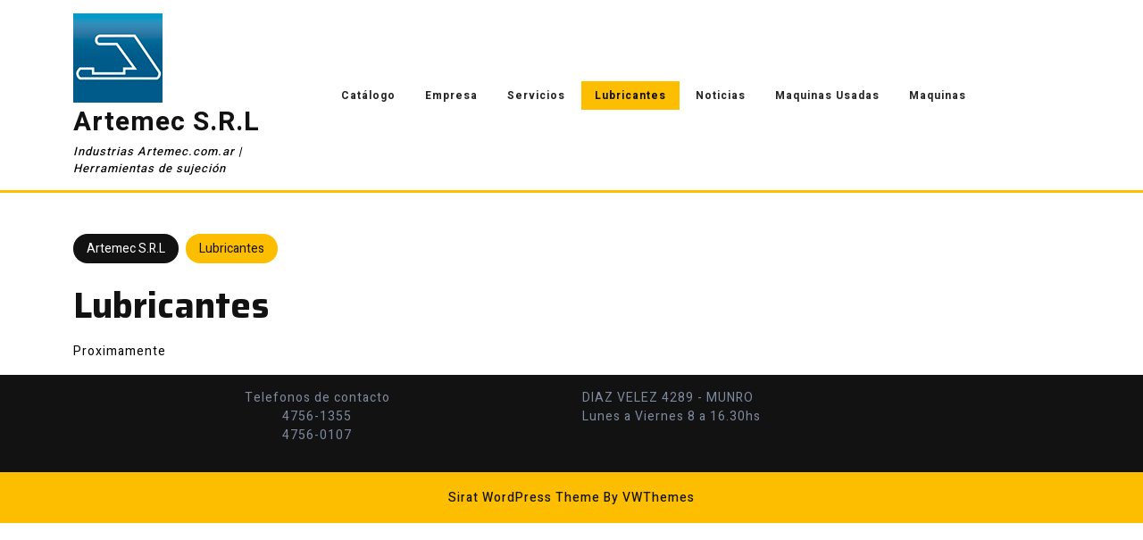

--- FILE ---
content_type: text/html; charset=UTF-8
request_url: https://artemec.com.ar/catalogo/lubricantes/
body_size: 8201
content:
<!DOCTYPE html>

<html lang="es">

	<head>
	  	<meta charset="UTF-8">
	  	<meta name="viewport" content="width=device-width">
	  	<title>Lubricantes &#8211; Artemec S.R.L</title>
<meta name='robots' content='max-image-preview:large' />
<link rel='dns-prefetch' href='//fonts.googleapis.com' />
<link rel="alternate" type="application/rss+xml" title="Artemec S.R.L &raquo; Feed" href="https://artemec.com.ar/feed/" />
<link rel="alternate" type="application/rss+xml" title="Artemec S.R.L &raquo; Feed de los comentarios" href="https://artemec.com.ar/comments/feed/" />
<script type="text/javascript">
window._wpemojiSettings = {"baseUrl":"https:\/\/s.w.org\/images\/core\/emoji\/14.0.0\/72x72\/","ext":".png","svgUrl":"https:\/\/s.w.org\/images\/core\/emoji\/14.0.0\/svg\/","svgExt":".svg","source":{"concatemoji":"https:\/\/artemec.com.ar\/wp-includes\/js\/wp-emoji-release.min.js?ver=6.1.9"}};
/*! This file is auto-generated */
!function(e,a,t){var n,r,o,i=a.createElement("canvas"),p=i.getContext&&i.getContext("2d");function s(e,t){var a=String.fromCharCode,e=(p.clearRect(0,0,i.width,i.height),p.fillText(a.apply(this,e),0,0),i.toDataURL());return p.clearRect(0,0,i.width,i.height),p.fillText(a.apply(this,t),0,0),e===i.toDataURL()}function c(e){var t=a.createElement("script");t.src=e,t.defer=t.type="text/javascript",a.getElementsByTagName("head")[0].appendChild(t)}for(o=Array("flag","emoji"),t.supports={everything:!0,everythingExceptFlag:!0},r=0;r<o.length;r++)t.supports[o[r]]=function(e){if(p&&p.fillText)switch(p.textBaseline="top",p.font="600 32px Arial",e){case"flag":return s([127987,65039,8205,9895,65039],[127987,65039,8203,9895,65039])?!1:!s([55356,56826,55356,56819],[55356,56826,8203,55356,56819])&&!s([55356,57332,56128,56423,56128,56418,56128,56421,56128,56430,56128,56423,56128,56447],[55356,57332,8203,56128,56423,8203,56128,56418,8203,56128,56421,8203,56128,56430,8203,56128,56423,8203,56128,56447]);case"emoji":return!s([129777,127995,8205,129778,127999],[129777,127995,8203,129778,127999])}return!1}(o[r]),t.supports.everything=t.supports.everything&&t.supports[o[r]],"flag"!==o[r]&&(t.supports.everythingExceptFlag=t.supports.everythingExceptFlag&&t.supports[o[r]]);t.supports.everythingExceptFlag=t.supports.everythingExceptFlag&&!t.supports.flag,t.DOMReady=!1,t.readyCallback=function(){t.DOMReady=!0},t.supports.everything||(n=function(){t.readyCallback()},a.addEventListener?(a.addEventListener("DOMContentLoaded",n,!1),e.addEventListener("load",n,!1)):(e.attachEvent("onload",n),a.attachEvent("onreadystatechange",function(){"complete"===a.readyState&&t.readyCallback()})),(e=t.source||{}).concatemoji?c(e.concatemoji):e.wpemoji&&e.twemoji&&(c(e.twemoji),c(e.wpemoji)))}(window,document,window._wpemojiSettings);
</script>
<style type="text/css">
img.wp-smiley,
img.emoji {
	display: inline !important;
	border: none !important;
	box-shadow: none !important;
	height: 1em !important;
	width: 1em !important;
	margin: 0 0.07em !important;
	vertical-align: -0.1em !important;
	background: none !important;
	padding: 0 !important;
}
</style>
	<link rel='stylesheet' id='wp-block-library-css' href='https://artemec.com.ar/wp-includes/css/dist/block-library/style.min.css?ver=6.1.9' type='text/css' media='all' />
<style id='wp-block-library-theme-inline-css' type='text/css'>
.wp-block-audio figcaption{color:#555;font-size:13px;text-align:center}.is-dark-theme .wp-block-audio figcaption{color:hsla(0,0%,100%,.65)}.wp-block-audio{margin:0 0 1em}.wp-block-code{border:1px solid #ccc;border-radius:4px;font-family:Menlo,Consolas,monaco,monospace;padding:.8em 1em}.wp-block-embed figcaption{color:#555;font-size:13px;text-align:center}.is-dark-theme .wp-block-embed figcaption{color:hsla(0,0%,100%,.65)}.wp-block-embed{margin:0 0 1em}.blocks-gallery-caption{color:#555;font-size:13px;text-align:center}.is-dark-theme .blocks-gallery-caption{color:hsla(0,0%,100%,.65)}.wp-block-image figcaption{color:#555;font-size:13px;text-align:center}.is-dark-theme .wp-block-image figcaption{color:hsla(0,0%,100%,.65)}.wp-block-image{margin:0 0 1em}.wp-block-pullquote{border-top:4px solid;border-bottom:4px solid;margin-bottom:1.75em;color:currentColor}.wp-block-pullquote__citation,.wp-block-pullquote cite,.wp-block-pullquote footer{color:currentColor;text-transform:uppercase;font-size:.8125em;font-style:normal}.wp-block-quote{border-left:.25em solid;margin:0 0 1.75em;padding-left:1em}.wp-block-quote cite,.wp-block-quote footer{color:currentColor;font-size:.8125em;position:relative;font-style:normal}.wp-block-quote.has-text-align-right{border-left:none;border-right:.25em solid;padding-left:0;padding-right:1em}.wp-block-quote.has-text-align-center{border:none;padding-left:0}.wp-block-quote.is-large,.wp-block-quote.is-style-large,.wp-block-quote.is-style-plain{border:none}.wp-block-search .wp-block-search__label{font-weight:700}.wp-block-search__button{border:1px solid #ccc;padding:.375em .625em}:where(.wp-block-group.has-background){padding:1.25em 2.375em}.wp-block-separator.has-css-opacity{opacity:.4}.wp-block-separator{border:none;border-bottom:2px solid;margin-left:auto;margin-right:auto}.wp-block-separator.has-alpha-channel-opacity{opacity:1}.wp-block-separator:not(.is-style-wide):not(.is-style-dots){width:100px}.wp-block-separator.has-background:not(.is-style-dots){border-bottom:none;height:1px}.wp-block-separator.has-background:not(.is-style-wide):not(.is-style-dots){height:2px}.wp-block-table{margin:"0 0 1em 0"}.wp-block-table thead{border-bottom:3px solid}.wp-block-table tfoot{border-top:3px solid}.wp-block-table td,.wp-block-table th{word-break:normal}.wp-block-table figcaption{color:#555;font-size:13px;text-align:center}.is-dark-theme .wp-block-table figcaption{color:hsla(0,0%,100%,.65)}.wp-block-video figcaption{color:#555;font-size:13px;text-align:center}.is-dark-theme .wp-block-video figcaption{color:hsla(0,0%,100%,.65)}.wp-block-video{margin:0 0 1em}.wp-block-template-part.has-background{padding:1.25em 2.375em;margin-top:0;margin-bottom:0}
</style>
<link rel='stylesheet' id='classic-theme-styles-css' href='https://artemec.com.ar/wp-includes/css/classic-themes.min.css?ver=1' type='text/css' media='all' />
<style id='global-styles-inline-css' type='text/css'>
body{--wp--preset--color--black: #000000;--wp--preset--color--cyan-bluish-gray: #abb8c3;--wp--preset--color--white: #ffffff;--wp--preset--color--pale-pink: #f78da7;--wp--preset--color--vivid-red: #cf2e2e;--wp--preset--color--luminous-vivid-orange: #ff6900;--wp--preset--color--luminous-vivid-amber: #fcb900;--wp--preset--color--light-green-cyan: #7bdcb5;--wp--preset--color--vivid-green-cyan: #00d084;--wp--preset--color--pale-cyan-blue: #8ed1fc;--wp--preset--color--vivid-cyan-blue: #0693e3;--wp--preset--color--vivid-purple: #9b51e0;--wp--preset--gradient--vivid-cyan-blue-to-vivid-purple: linear-gradient(135deg,rgba(6,147,227,1) 0%,rgb(155,81,224) 100%);--wp--preset--gradient--light-green-cyan-to-vivid-green-cyan: linear-gradient(135deg,rgb(122,220,180) 0%,rgb(0,208,130) 100%);--wp--preset--gradient--luminous-vivid-amber-to-luminous-vivid-orange: linear-gradient(135deg,rgba(252,185,0,1) 0%,rgba(255,105,0,1) 100%);--wp--preset--gradient--luminous-vivid-orange-to-vivid-red: linear-gradient(135deg,rgba(255,105,0,1) 0%,rgb(207,46,46) 100%);--wp--preset--gradient--very-light-gray-to-cyan-bluish-gray: linear-gradient(135deg,rgb(238,238,238) 0%,rgb(169,184,195) 100%);--wp--preset--gradient--cool-to-warm-spectrum: linear-gradient(135deg,rgb(74,234,220) 0%,rgb(151,120,209) 20%,rgb(207,42,186) 40%,rgb(238,44,130) 60%,rgb(251,105,98) 80%,rgb(254,248,76) 100%);--wp--preset--gradient--blush-light-purple: linear-gradient(135deg,rgb(255,206,236) 0%,rgb(152,150,240) 100%);--wp--preset--gradient--blush-bordeaux: linear-gradient(135deg,rgb(254,205,165) 0%,rgb(254,45,45) 50%,rgb(107,0,62) 100%);--wp--preset--gradient--luminous-dusk: linear-gradient(135deg,rgb(255,203,112) 0%,rgb(199,81,192) 50%,rgb(65,88,208) 100%);--wp--preset--gradient--pale-ocean: linear-gradient(135deg,rgb(255,245,203) 0%,rgb(182,227,212) 50%,rgb(51,167,181) 100%);--wp--preset--gradient--electric-grass: linear-gradient(135deg,rgb(202,248,128) 0%,rgb(113,206,126) 100%);--wp--preset--gradient--midnight: linear-gradient(135deg,rgb(2,3,129) 0%,rgb(40,116,252) 100%);--wp--preset--duotone--dark-grayscale: url('#wp-duotone-dark-grayscale');--wp--preset--duotone--grayscale: url('#wp-duotone-grayscale');--wp--preset--duotone--purple-yellow: url('#wp-duotone-purple-yellow');--wp--preset--duotone--blue-red: url('#wp-duotone-blue-red');--wp--preset--duotone--midnight: url('#wp-duotone-midnight');--wp--preset--duotone--magenta-yellow: url('#wp-duotone-magenta-yellow');--wp--preset--duotone--purple-green: url('#wp-duotone-purple-green');--wp--preset--duotone--blue-orange: url('#wp-duotone-blue-orange');--wp--preset--font-size--small: 13px;--wp--preset--font-size--medium: 20px;--wp--preset--font-size--large: 36px;--wp--preset--font-size--x-large: 42px;--wp--preset--spacing--20: 0.44rem;--wp--preset--spacing--30: 0.67rem;--wp--preset--spacing--40: 1rem;--wp--preset--spacing--50: 1.5rem;--wp--preset--spacing--60: 2.25rem;--wp--preset--spacing--70: 3.38rem;--wp--preset--spacing--80: 5.06rem;}:where(.is-layout-flex){gap: 0.5em;}body .is-layout-flow > .alignleft{float: left;margin-inline-start: 0;margin-inline-end: 2em;}body .is-layout-flow > .alignright{float: right;margin-inline-start: 2em;margin-inline-end: 0;}body .is-layout-flow > .aligncenter{margin-left: auto !important;margin-right: auto !important;}body .is-layout-constrained > .alignleft{float: left;margin-inline-start: 0;margin-inline-end: 2em;}body .is-layout-constrained > .alignright{float: right;margin-inline-start: 2em;margin-inline-end: 0;}body .is-layout-constrained > .aligncenter{margin-left: auto !important;margin-right: auto !important;}body .is-layout-constrained > :where(:not(.alignleft):not(.alignright):not(.alignfull)){max-width: var(--wp--style--global--content-size);margin-left: auto !important;margin-right: auto !important;}body .is-layout-constrained > .alignwide{max-width: var(--wp--style--global--wide-size);}body .is-layout-flex{display: flex;}body .is-layout-flex{flex-wrap: wrap;align-items: center;}body .is-layout-flex > *{margin: 0;}:where(.wp-block-columns.is-layout-flex){gap: 2em;}.has-black-color{color: var(--wp--preset--color--black) !important;}.has-cyan-bluish-gray-color{color: var(--wp--preset--color--cyan-bluish-gray) !important;}.has-white-color{color: var(--wp--preset--color--white) !important;}.has-pale-pink-color{color: var(--wp--preset--color--pale-pink) !important;}.has-vivid-red-color{color: var(--wp--preset--color--vivid-red) !important;}.has-luminous-vivid-orange-color{color: var(--wp--preset--color--luminous-vivid-orange) !important;}.has-luminous-vivid-amber-color{color: var(--wp--preset--color--luminous-vivid-amber) !important;}.has-light-green-cyan-color{color: var(--wp--preset--color--light-green-cyan) !important;}.has-vivid-green-cyan-color{color: var(--wp--preset--color--vivid-green-cyan) !important;}.has-pale-cyan-blue-color{color: var(--wp--preset--color--pale-cyan-blue) !important;}.has-vivid-cyan-blue-color{color: var(--wp--preset--color--vivid-cyan-blue) !important;}.has-vivid-purple-color{color: var(--wp--preset--color--vivid-purple) !important;}.has-black-background-color{background-color: var(--wp--preset--color--black) !important;}.has-cyan-bluish-gray-background-color{background-color: var(--wp--preset--color--cyan-bluish-gray) !important;}.has-white-background-color{background-color: var(--wp--preset--color--white) !important;}.has-pale-pink-background-color{background-color: var(--wp--preset--color--pale-pink) !important;}.has-vivid-red-background-color{background-color: var(--wp--preset--color--vivid-red) !important;}.has-luminous-vivid-orange-background-color{background-color: var(--wp--preset--color--luminous-vivid-orange) !important;}.has-luminous-vivid-amber-background-color{background-color: var(--wp--preset--color--luminous-vivid-amber) !important;}.has-light-green-cyan-background-color{background-color: var(--wp--preset--color--light-green-cyan) !important;}.has-vivid-green-cyan-background-color{background-color: var(--wp--preset--color--vivid-green-cyan) !important;}.has-pale-cyan-blue-background-color{background-color: var(--wp--preset--color--pale-cyan-blue) !important;}.has-vivid-cyan-blue-background-color{background-color: var(--wp--preset--color--vivid-cyan-blue) !important;}.has-vivid-purple-background-color{background-color: var(--wp--preset--color--vivid-purple) !important;}.has-black-border-color{border-color: var(--wp--preset--color--black) !important;}.has-cyan-bluish-gray-border-color{border-color: var(--wp--preset--color--cyan-bluish-gray) !important;}.has-white-border-color{border-color: var(--wp--preset--color--white) !important;}.has-pale-pink-border-color{border-color: var(--wp--preset--color--pale-pink) !important;}.has-vivid-red-border-color{border-color: var(--wp--preset--color--vivid-red) !important;}.has-luminous-vivid-orange-border-color{border-color: var(--wp--preset--color--luminous-vivid-orange) !important;}.has-luminous-vivid-amber-border-color{border-color: var(--wp--preset--color--luminous-vivid-amber) !important;}.has-light-green-cyan-border-color{border-color: var(--wp--preset--color--light-green-cyan) !important;}.has-vivid-green-cyan-border-color{border-color: var(--wp--preset--color--vivid-green-cyan) !important;}.has-pale-cyan-blue-border-color{border-color: var(--wp--preset--color--pale-cyan-blue) !important;}.has-vivid-cyan-blue-border-color{border-color: var(--wp--preset--color--vivid-cyan-blue) !important;}.has-vivid-purple-border-color{border-color: var(--wp--preset--color--vivid-purple) !important;}.has-vivid-cyan-blue-to-vivid-purple-gradient-background{background: var(--wp--preset--gradient--vivid-cyan-blue-to-vivid-purple) !important;}.has-light-green-cyan-to-vivid-green-cyan-gradient-background{background: var(--wp--preset--gradient--light-green-cyan-to-vivid-green-cyan) !important;}.has-luminous-vivid-amber-to-luminous-vivid-orange-gradient-background{background: var(--wp--preset--gradient--luminous-vivid-amber-to-luminous-vivid-orange) !important;}.has-luminous-vivid-orange-to-vivid-red-gradient-background{background: var(--wp--preset--gradient--luminous-vivid-orange-to-vivid-red) !important;}.has-very-light-gray-to-cyan-bluish-gray-gradient-background{background: var(--wp--preset--gradient--very-light-gray-to-cyan-bluish-gray) !important;}.has-cool-to-warm-spectrum-gradient-background{background: var(--wp--preset--gradient--cool-to-warm-spectrum) !important;}.has-blush-light-purple-gradient-background{background: var(--wp--preset--gradient--blush-light-purple) !important;}.has-blush-bordeaux-gradient-background{background: var(--wp--preset--gradient--blush-bordeaux) !important;}.has-luminous-dusk-gradient-background{background: var(--wp--preset--gradient--luminous-dusk) !important;}.has-pale-ocean-gradient-background{background: var(--wp--preset--gradient--pale-ocean) !important;}.has-electric-grass-gradient-background{background: var(--wp--preset--gradient--electric-grass) !important;}.has-midnight-gradient-background{background: var(--wp--preset--gradient--midnight) !important;}.has-small-font-size{font-size: var(--wp--preset--font-size--small) !important;}.has-medium-font-size{font-size: var(--wp--preset--font-size--medium) !important;}.has-large-font-size{font-size: var(--wp--preset--font-size--large) !important;}.has-x-large-font-size{font-size: var(--wp--preset--font-size--x-large) !important;}
.wp-block-navigation a:where(:not(.wp-element-button)){color: inherit;}
:where(.wp-block-columns.is-layout-flex){gap: 2em;}
.wp-block-pullquote{font-size: 1.5em;line-height: 1.6;}
</style>
<link rel='stylesheet' id='contact-form-7-css' href='https://artemec.com.ar/wp-content/plugins/contact-form-7/includes/css/styles.css?ver=5.7.7' type='text/css' media='all' />
<link rel='stylesheet' id='sirat-font-css' href='//fonts.googleapis.com/css?family=ABeeZee%3A400%2C400i%7CAbril+Fatface%7CAcme%7CAllura%3A400%7CAnton%7CArchitects+Daughter%7CArchivo%3A100%2C100i%2C200%2C200i%2C300%2C300i%2C400%2C400i%2C500%2C500i%2C600%2C600i%2C700%2C700i%2C800%2C800i%2C900%2C900i%7CArimo%3A400%2C400i%2C500%2C500i%2C600%2C600i%2C700%2C700i%7CArsenal%3A400%2C400i%2C700%2C700i%7CArvo%3A400%2C400i%2C700%2C700i%7CAlegreya%3A400%2C400i%2C500%2C500i%2C600%2C600i%2C700%2C700i%2C800%2C800i%2C900%2C900i%7CAlfa+Slab+One%7CAsap%3A400%2C400i%2C500%2C500i%2C600%2C600i%2C700%2C700i%7CAveria+Serif+Libre%3A300%2C300i%2C400%2C400i%2C700%2C700i%7CBangers%7CBoogaloo%7CBad+Script%7CBarlow+Condensed%3A100%2C100i%2C200%2C200i%2C300%2C300i%2C400%2C400i%2C500%2C500i%2C600%2C600i%2C700%2C700i%2C800%2C800i%2C900%2C900i%7CBitter%3A100%2C100i%2C200%2C200i%2C300%2C300i%2C400%2C400i%2C500%2C500i%2C600%2C600i%2C700%2C700i%2C800%2C800i%2C900%2C900i%7CBree+Serif%7CBenchNine%3A300%2C400%2C700%7CCabin%3A400%2C400i%2C500%2C500i%2C600%2C600i%2C700%2C700i%7CCardo%3A400%2C400i%2C700%7CCourgette%7CCaveat+Brush%3A400%7CCherry+Swash%3A400%2C700%7CCormorant+Garamond%3A300%2C300i%2C400%2C400i%2C500%2C500i%2C600%2C600i%2C700%2C700i%7CCrimson+Text%3A400%2C400i%2C600%2C600i%2C700%2C700i%7CCuprum%3A400%2C400i%2C500%2C500i%2C600%2C600i%2C700%2C700i%7CCookie%7CComing+Soon%7CCharm%3A400%2C700%7CChewy%7CDays+One%7CDosis%3A200%2C300%2C400%2C500%2C600%2C700%2C800%7CEB+Garamond%3A400%2C400i%2C500%2C500i%2C600%2C600i%2C700%2C700i%2C800%2C800i%7CEconomica%3A400%2C400i%2C700%2C700i%7CExo+2%3A100%2C100i%2C200%2C200i%2C300%2C300i%2C400%2C400i%2C500%2C500i%2C600%2C600i%2C700%2C700i%2C800%2C800i%2C900%2C900i%7CFira+Sans%3A100%2C100i%2C200%2C200i%2C300%2C300i%2C400%2C400i%2C500%2C500i%2C600%2C600i%2C700%2C700i%2C800%2C800i%2C900%2C900i%7CFredoka+One%7CFjalla+One%7CFrancois+One%7CFrank+Ruhl+Libre%3A300%2C400%2C500%2C700%2C900%7CGabriela%3A400%7CGloria+Hallelujah%7CGreat+Vibes%7CHandlee%7CHammersmith+One%7CHeebo%3A100%2C200%2C300%2C400%2C500%2C700%2C800%2C900%7CHind%3A300%2C400%2C500%2C600%2C700%7CInconsolata%3A200%2C300%2C400%2C500%2C600%2C700%2C800%2C900%7CIndie+Flower%7CIM+Fell+English+SC%7CJulius+Sans+One%7CJomhuria%3A400%7CJosefin+Slab%3A100%2C100i%2C200%2C200i%2C300%2C300i%2C400%2C400i%2C500%2C500i%2C600%2C600i%2C700%2C700i%7CJosefin+Sans%3A100%2C100i%2C200%2C200i%2C300%2C300i%2C400%2C400i%2C500%2C500i%2C600%2C600i%2C700%2C700i%7CJost%3A100%2C100i%2C200%2C200i%2C300%2C300i%2C400%2C400i%2C500%2C500i%2C600%2C600i%2C700%2C700i%2C800%2C800i%2C900%2C900i%7CKanit%3A100%2C100i%2C200%2C200i%2C300%2C300i%2C400%2C400i%2C500%2C500i%2C600%2C600i%2C700%2C700i%2C800%2C800i%2C900%2C900i%7CKaushan+Script%3A400%7CKrub%3A200%2C200i%2C300%2C300i%2C400%2C400i%2C500%2C500i%2C600%2C600i%2C700%2C700i%7CLobster%7CLato%3A100%2C100i%2C300%2C300i%2C400%2C400i%2C700%2C700i%2C900%2C900i%7CLora%3A400%2C400i%2C500%2C500i%2C600%2C600i%2C700%2C700i%7CLibre+Baskerville%3A400%2C400i%2C700%7CLobster+Two%3A400%2C400i%2C700%2C700i%7CMerriweather%3A300%2C300i%2C400%2C400i%2C700%2C700i%2C900%2C900i%7CMarck+Script%7CMarcellus%3A400%7CMerienda+One%3A400%7CMonda%3A400%2C700%7CMontserrat%3A100%2C100i%2C200%2C200i%2C300%2C300i%2C400%2C400i%2C500%2C500i%2C600%2C600i%2C700%2C700i%2C800%2C800i%2C900%2C900i%7CMuli%7CMulish%3A200%2C200i%2C300%2C300i%2C400%2C400i%2C500%2C500i%2C600%2C600i%2C700%2C700i%2C800%2C800i%2C900%2C900i%7CNoto+Serif%3A400%2C400i%2C700%2C700i%7CNunito+Sans%3A200%2C200i%2C300%2C300i%2C400%2C400i%2C600%2C600i%2C700%2C700i%2C800%2C800i%2C900%2C900i%7COpen+Sans%3A300%2C300i%2C400%2C400i%2C600%2C600i%2C700%2C700i%2C800%2C800i%7COverpass%3A100%2C100i%2C200%2C200i%2C300%2C300i%2C400%2C400i%2C500%2C500i%2C600%2C600i%2C700%2C700i%2C800%2C800i%2C900%2C900i%7COverpass+Mono%3A300%2C400%2C500%2C600%2C700%7COxygen%3A300%2C400%2C700%7COswald%3A200%2C300%2C400%2C500%2C600%2C700%7COrbitron%3A400%2C500%2C600%2C700%2C800%2C900%7CPatua+One%7CPacifico%7CPadauk%3A400%2C700%7CPlayball%3A400%7CPlayfair+Display%3A400%2C400i%2C500%2C500i%2C600%2C600i%2C700%2C700i%2C800%2C800i%2C900%2C900i%7CPrompt%3A100%2C100i%2C200%2C200i%2C300%2C300i%2C400%2C400i%2C500%2C500i%2C600%2C600i%2C700%2C700i%2C800%2C800i%2C900%2C900i%7CPT+Sans%3A400%2C400i%2C700%2C700i%7CPT+Serif%3A400%2C400i%2C700%2C700i%7CPhilosopher%3A400%2C400i%2C700%2C700i%7CPermanent+Marker%7CPoiret+One%7CPoppins%3A100%2C100i%2C200%2C200i%2C300%2C300i%2C400%2C400i%2C500%2C500i%2C600%2C600i%2C700%2C700i%2C800%2C800i%2C900%2C900i%7CPrata%3A400%7CQuicksand%3A300%2C400%2C500%2C600%2C700%7CQuattrocento+Sans%3A400%2C400i%2C700%2C700i%7CRaleway%3A100%2C100i%2C200%2C200i%2C300%2C300i%2C400%2C400i%2C500%2C500i%2C600%2C600i%2C700%2C700i%2C800%2C800i%2C900%2C900i%7CRubik%3A300%2C300i%2C400%2C400i%2C500%2C500i%2C600%2C600i%2C700%2C700i%2C800%2C800i%2C900%2C900i%7CRoboto%3A100%2C100i%2C300%2C300i%2C400%2C400i%2C500%2C500i%2C700%2C700i%2C900%2C900i%7CRoboto+Condensed%3A300%2C300i%2C400%2C400i%2C700%2C700i%7CRokkitt%3A100%2C200%2C300%2C400%2C500%2C600%2C700%2C800%2C900%7CRopa+Sans%3A400%2C400i%7CRusso+One%7CRighteous%7CSaira%3A100%2C100i%2C200%2C200i%2C300%2C300i%2C400%2C400i%2C500%2C500i%2C600%2C600i%2C700%2C700i%2C800%2C800i%2C900%2C900i%7CSatisfy%7CSen%3A400%2C700%2C800%7CSlabo%7CSource+Sans+Pro%3A200%2C200i%2C300%2C300i%2C400%2C400i%2C600%2C600i%2C700%2C700i%2C900%2C900i%7CShadows+Into+Light+Two%7CShadows+Into+Light%7CSacramento%7CSail%3A400%7CShrikhand%7CSpartan%3A100%2C200%2C300%2C400%2C500%2C600%2C700%2C800%2C900%7CStaatliches%7CStylish%3A400%7CTangerine%3A400%2C700%7CTitillium+Web%3A200%2C200i%2C300%2C300i%2C400%2C400i%2C600%2C600i%2C700%2C700i%2C900%7CTrirong%3A100%2C100i%2C200%2C200i%2C300%2C300i%2C400%2C400i%2C500%2C500i%2C600%2C600i%2C700%2C700i%2C800%2C800i%2C900%2C900i%7CUbuntu%3A300%2C300i%2C400%2C400i%2C500%2C500i%2C700%2C700i%7CUnica+One%7CVT323%7CVarela+Round%7CVampiro+One%7CVollkorn%3A400%2C400i%2C500%2C500i%2C600%2C600i%2C700%2C700i%2C800%2C800i%2C900%2C900i%7CVolkhov%3A400%2C400i%2C700%2C700i%7CWork+Sans%3A100%2C100i%2C200%2C200i%2C300%2C300i%2C400%2C400i%2C500%2C500i%2C600%2C600i%2C700%2C700i%2C800%2C800i%2C900%2C900i%7CYanone+Kaffeesatz%3A200%2C300%2C400%2C500%2C600%2C700%7CZCOOL+XiaoWei&#038;ver=6.1.9' type='text/css' media='all' />
<link rel='stylesheet' id='sirat-block-style-css' href='https://artemec.com.ar/wp-content/themes/sirat/assets/css/blocks.css?ver=6.1.9' type='text/css' media='all' />
<link rel='stylesheet' id='sirat-block-patterns-style-frontend-css' href='https://artemec.com.ar/wp-content/themes/sirat/inc/block-patterns/css/block-frontend.css?ver=6.1.9' type='text/css' media='all' />
<link rel='stylesheet' id='bootstrap-style-css' href='https://artemec.com.ar/wp-content/themes/sirat/assets/css/bootstrap.css?ver=6.1.9' type='text/css' media='all' />
<link rel='stylesheet' id='sirat-basic-style-css' href='https://artemec.com.ar/wp-content/themes/sirat/style.css?ver=6.1.9' type='text/css' media='all' />
<style id='sirat-basic-style-inline-css' type='text/css'>
body{max-width: 100%;}#slider img{opacity:0.5}#slider .carousel-caption, #slider .inner_carousel, #slider .inner_carousel h1{text-align:left; left:15%; right:45%;}.slider-page-image{
		background-color: #febe00;
		}#header main-menu-navigation ul{text-align:right;}.logo{border-bottom:none;}.post-main-box{}#slider{background-color: 1;}.main-menu-navigation a{}.main-menu-navigation a{}@media screen and (max-width:575px) {.top-bar{display:none;} }@media screen and (max-width:575px) {.search-box{display:block;} }@media screen and (max-width:575px){.header-fixed{position:static;} }@media screen and (max-width:575px) {#slider{display:none;} }@media screen and (max-width:575px) {#slider .more-btn, #slider .slider-inner-content .more-btn{display:none;} }@media screen and (max-width:575px) {span.entry-date{display:inline-block !important;} }@media screen and (max-width:575px) {span.entry-author{display:inline-block !important;} }@media screen and (max-width:575px) {span.entry-comments{display:inline-block !important;} }@media screen and (max-width:575px) {span.entry-time{display:inline-block !important;} }@media screen and (max-width:575px) {.post-info{display:block;} }@media screen and (max-width:575px) {a.scrollup{visibility:visible !important;} }@media screen and (max-width:575px) {#sidebar{display:block;} }.woocommerce ul.products li.product .onsale{left: auto; right: 0;}#footer li{text-align: left;}#footer h3, #footer .wp-block-search .wp-block-search__label{text-align: left;}{background-color: transparent;}
</style>
<link rel='stylesheet' id='font-awesome-css-css' href='https://artemec.com.ar/wp-content/themes/sirat/assets/css/fontawesome-all.css?ver=6.1.9' type='text/css' media='all' />
<link rel='stylesheet' id='sirat-animate-css-css' href='https://artemec.com.ar/wp-content/themes/sirat/assets/css/animate.css?ver=6.1.9' type='text/css' media='all' />
<link rel='stylesheet' id='dashicons-css' href='https://artemec.com.ar/wp-includes/css/dashicons.min.css?ver=6.1.9' type='text/css' media='all' />
<script type='text/javascript' src='https://artemec.com.ar/wp-includes/js/jquery/jquery.min.js?ver=3.6.1' id='jquery-core-js'></script>
<script type='text/javascript' src='https://artemec.com.ar/wp-includes/js/jquery/jquery-migrate.min.js?ver=3.3.2' id='jquery-migrate-js'></script>
<script type='text/javascript' src='https://artemec.com.ar/wp-content/themes/sirat/assets/js/custom.js?ver=6.1.9' id='sirat-custom-scripts-jquery-js'></script>
<script type='text/javascript' src='https://artemec.com.ar/wp-content/themes/sirat/assets/js/wow.js?ver=6.1.9' id='sirat-jquery-wow-js'></script>
<link rel="https://api.w.org/" href="https://artemec.com.ar/wp-json/" /><link rel="alternate" type="application/json" href="https://artemec.com.ar/wp-json/wp/v2/pages/21" /><link rel="EditURI" type="application/rsd+xml" title="RSD" href="https://artemec.com.ar/xmlrpc.php?rsd" />
<link rel="wlwmanifest" type="application/wlwmanifest+xml" href="https://artemec.com.ar/wp-includes/wlwmanifest.xml" />
<meta name="generator" content="WordPress 6.1.9" />
<link rel="canonical" href="https://artemec.com.ar/catalogo/lubricantes/" />
<link rel='shortlink' href='https://artemec.com.ar/?p=21' />
<link rel="alternate" type="application/json+oembed" href="https://artemec.com.ar/wp-json/oembed/1.0/embed?url=https%3A%2F%2Fartemec.com.ar%2Fcatalogo%2Flubricantes%2F" />
<link rel="alternate" type="text/xml+oembed" href="https://artemec.com.ar/wp-json/oembed/1.0/embed?url=https%3A%2F%2Fartemec.com.ar%2Fcatalogo%2Flubricantes%2F&#038;format=xml" />
<!-- start Simple Custom CSS and JS -->
<!-- Google Tag Manager -->
<script>(function(w,d,s,l,i){w[l]=w[l]||[];w[l].push({'gtm.start':
new Date().getTime(),event:'gtm.js'});var f=d.getElementsByTagName(s)[0],
j=d.createElement(s),dl=l!='dataLayer'?'&l='+l:'';j.async=true;j.src=
'https://www.googletagmanager.com/gtm.js?id='+i+dl;f.parentNode.insertBefore(j,f);
})(window,document,'script','dataLayer','GTM-NZKB5F5');</script>
<!-- End Google Tag Manager --><!-- end Simple Custom CSS and JS -->
					<style id="ive-style-frontend"></style>
					<link rel="icon" href="https://artemec.com.ar/wp-content/uploads/2022/09/cropped-cropped-ARTEMEC-32x32.png" sizes="32x32" />
<link rel="icon" href="https://artemec.com.ar/wp-content/uploads/2022/09/cropped-cropped-ARTEMEC-192x192.png" sizes="192x192" />
<link rel="apple-touch-icon" href="https://artemec.com.ar/wp-content/uploads/2022/09/cropped-cropped-ARTEMEC-180x180.png" />
<meta name="msapplication-TileImage" content="https://artemec.com.ar/wp-content/uploads/2022/09/cropped-cropped-ARTEMEC-270x270.png" />
	</head>

	<body class="page-template-default page page-id-21 page-child parent-pageid-110 wp-custom-logo wp-embed-responsive">
		
	<svg xmlns="http://www.w3.org/2000/svg" viewBox="0 0 0 0" width="0" height="0" focusable="false" role="none" style="visibility: hidden; position: absolute; left: -9999px; overflow: hidden;" ><defs><filter id="wp-duotone-dark-grayscale"><feColorMatrix color-interpolation-filters="sRGB" type="matrix" values=" .299 .587 .114 0 0 .299 .587 .114 0 0 .299 .587 .114 0 0 .299 .587 .114 0 0 " /><feComponentTransfer color-interpolation-filters="sRGB" ><feFuncR type="table" tableValues="0 0.49803921568627" /><feFuncG type="table" tableValues="0 0.49803921568627" /><feFuncB type="table" tableValues="0 0.49803921568627" /><feFuncA type="table" tableValues="1 1" /></feComponentTransfer><feComposite in2="SourceGraphic" operator="in" /></filter></defs></svg><svg xmlns="http://www.w3.org/2000/svg" viewBox="0 0 0 0" width="0" height="0" focusable="false" role="none" style="visibility: hidden; position: absolute; left: -9999px; overflow: hidden;" ><defs><filter id="wp-duotone-grayscale"><feColorMatrix color-interpolation-filters="sRGB" type="matrix" values=" .299 .587 .114 0 0 .299 .587 .114 0 0 .299 .587 .114 0 0 .299 .587 .114 0 0 " /><feComponentTransfer color-interpolation-filters="sRGB" ><feFuncR type="table" tableValues="0 1" /><feFuncG type="table" tableValues="0 1" /><feFuncB type="table" tableValues="0 1" /><feFuncA type="table" tableValues="1 1" /></feComponentTransfer><feComposite in2="SourceGraphic" operator="in" /></filter></defs></svg><svg xmlns="http://www.w3.org/2000/svg" viewBox="0 0 0 0" width="0" height="0" focusable="false" role="none" style="visibility: hidden; position: absolute; left: -9999px; overflow: hidden;" ><defs><filter id="wp-duotone-purple-yellow"><feColorMatrix color-interpolation-filters="sRGB" type="matrix" values=" .299 .587 .114 0 0 .299 .587 .114 0 0 .299 .587 .114 0 0 .299 .587 .114 0 0 " /><feComponentTransfer color-interpolation-filters="sRGB" ><feFuncR type="table" tableValues="0.54901960784314 0.98823529411765" /><feFuncG type="table" tableValues="0 1" /><feFuncB type="table" tableValues="0.71764705882353 0.25490196078431" /><feFuncA type="table" tableValues="1 1" /></feComponentTransfer><feComposite in2="SourceGraphic" operator="in" /></filter></defs></svg><svg xmlns="http://www.w3.org/2000/svg" viewBox="0 0 0 0" width="0" height="0" focusable="false" role="none" style="visibility: hidden; position: absolute; left: -9999px; overflow: hidden;" ><defs><filter id="wp-duotone-blue-red"><feColorMatrix color-interpolation-filters="sRGB" type="matrix" values=" .299 .587 .114 0 0 .299 .587 .114 0 0 .299 .587 .114 0 0 .299 .587 .114 0 0 " /><feComponentTransfer color-interpolation-filters="sRGB" ><feFuncR type="table" tableValues="0 1" /><feFuncG type="table" tableValues="0 0.27843137254902" /><feFuncB type="table" tableValues="0.5921568627451 0.27843137254902" /><feFuncA type="table" tableValues="1 1" /></feComponentTransfer><feComposite in2="SourceGraphic" operator="in" /></filter></defs></svg><svg xmlns="http://www.w3.org/2000/svg" viewBox="0 0 0 0" width="0" height="0" focusable="false" role="none" style="visibility: hidden; position: absolute; left: -9999px; overflow: hidden;" ><defs><filter id="wp-duotone-midnight"><feColorMatrix color-interpolation-filters="sRGB" type="matrix" values=" .299 .587 .114 0 0 .299 .587 .114 0 0 .299 .587 .114 0 0 .299 .587 .114 0 0 " /><feComponentTransfer color-interpolation-filters="sRGB" ><feFuncR type="table" tableValues="0 0" /><feFuncG type="table" tableValues="0 0.64705882352941" /><feFuncB type="table" tableValues="0 1" /><feFuncA type="table" tableValues="1 1" /></feComponentTransfer><feComposite in2="SourceGraphic" operator="in" /></filter></defs></svg><svg xmlns="http://www.w3.org/2000/svg" viewBox="0 0 0 0" width="0" height="0" focusable="false" role="none" style="visibility: hidden; position: absolute; left: -9999px; overflow: hidden;" ><defs><filter id="wp-duotone-magenta-yellow"><feColorMatrix color-interpolation-filters="sRGB" type="matrix" values=" .299 .587 .114 0 0 .299 .587 .114 0 0 .299 .587 .114 0 0 .299 .587 .114 0 0 " /><feComponentTransfer color-interpolation-filters="sRGB" ><feFuncR type="table" tableValues="0.78039215686275 1" /><feFuncG type="table" tableValues="0 0.94901960784314" /><feFuncB type="table" tableValues="0.35294117647059 0.47058823529412" /><feFuncA type="table" tableValues="1 1" /></feComponentTransfer><feComposite in2="SourceGraphic" operator="in" /></filter></defs></svg><svg xmlns="http://www.w3.org/2000/svg" viewBox="0 0 0 0" width="0" height="0" focusable="false" role="none" style="visibility: hidden; position: absolute; left: -9999px; overflow: hidden;" ><defs><filter id="wp-duotone-purple-green"><feColorMatrix color-interpolation-filters="sRGB" type="matrix" values=" .299 .587 .114 0 0 .299 .587 .114 0 0 .299 .587 .114 0 0 .299 .587 .114 0 0 " /><feComponentTransfer color-interpolation-filters="sRGB" ><feFuncR type="table" tableValues="0.65098039215686 0.40392156862745" /><feFuncG type="table" tableValues="0 1" /><feFuncB type="table" tableValues="0.44705882352941 0.4" /><feFuncA type="table" tableValues="1 1" /></feComponentTransfer><feComposite in2="SourceGraphic" operator="in" /></filter></defs></svg><svg xmlns="http://www.w3.org/2000/svg" viewBox="0 0 0 0" width="0" height="0" focusable="false" role="none" style="visibility: hidden; position: absolute; left: -9999px; overflow: hidden;" ><defs><filter id="wp-duotone-blue-orange"><feColorMatrix color-interpolation-filters="sRGB" type="matrix" values=" .299 .587 .114 0 0 .299 .587 .114 0 0 .299 .587 .114 0 0 .299 .587 .114 0 0 " /><feComponentTransfer color-interpolation-filters="sRGB" ><feFuncR type="table" tableValues="0.098039215686275 1" /><feFuncG type="table" tableValues="0 0.66274509803922" /><feFuncB type="table" tableValues="0.84705882352941 0.41960784313725" /><feFuncA type="table" tableValues="1 1" /></feComponentTransfer><feComposite in2="SourceGraphic" operator="in" /></filter></defs></svg>
	<header role="banner">
		<a class="screen-reader-text skip-link" href="#content">saltar al contenido</a>
		<div class="home-page-header">
			
			
<div class="middle-header close-sticky ">
  <div class="container">
            <div class="row">
          <div class="col-lg-3 col-md-3 align-self-center">
            <div class="logo">
                              <div class="site-logo"><a href="https://artemec.com.ar/" class="custom-logo-link" rel="home"><img width="100" height="100" src="https://artemec.com.ar/wp-content/uploads/2022/09/ARTEMEC_100.jpg" class="custom-logo" alt="Artemec S.R.L" decoding="async" srcset="https://artemec.com.ar/wp-content/uploads/2022/09/ARTEMEC_100.jpg 100w, https://artemec.com.ar/wp-content/uploads/2022/09/ARTEMEC_100-98x98.jpg 98w, https://artemec.com.ar/wp-content/uploads/2022/09/ARTEMEC_100-68x68.jpg 68w" sizes="(max-width: 100px) 100vw, 100px" /></a></div>
                                                                                                        <p class="site-title"><a href="https://artemec.com.ar/" rel="home">Artemec S.R.L</a></p>
                                                                                                        <p class="site-description">
                    Industrias Artemec.com.ar | Herramientas de sujeción                  </p>
                                          </div>
          </div>
          <div class="col-lg-9 col-md-9 align-self-center">
            <div class="menubar">
			<div class="toggle-nav mobile-menu">
		    <button onclick="sirat_menu_open_nav()" class="responsivetoggle"><i class="fas fa-bars"></i><span class="menu-label">Menú</span><span class="screen-reader-text">Menú</span></button>
		</div>
		 <div id="mySidenav" class="nav sidenav">
	    <nav id="site-navigation" class="main-menu-navigation" role="navigation" aria-label="Top Menu">
	        <div class="main-menu clearfix"><ul id="menu-main-menu" class="clearfix mobile_nav"><li id="menu-item-114" class="menu-item menu-item-type-post_type menu-item-object-page current-page-ancestor current-page-parent menu-item-114"><a href="https://artemec.com.ar/catalogo/">Catálogo</a></li>
<li id="menu-item-31" class="menu-item menu-item-type-post_type menu-item-object-page menu-item-31"><a href="https://artemec.com.ar/empresa/">Empresa</a></li>
<li id="menu-item-32" class="menu-item menu-item-type-post_type menu-item-object-page menu-item-32"><a href="https://artemec.com.ar/servicios/">Servicios</a></li>
<li id="menu-item-33" class="menu-item menu-item-type-post_type menu-item-object-page current-menu-item page_item page-item-21 current_page_item menu-item-has-children menu-item-33"><a href="https://artemec.com.ar/catalogo/lubricantes/" aria-current="page">Lubricantes</a>
<ul class="sub-menu">
	<li id="menu-item-109" class="menu-item menu-item-type-post_type menu-item-object-page menu-item-109"><a href="https://artemec.com.ar/solubles/">Solubles</a></li>
	<li id="menu-item-106" class="menu-item menu-item-type-post_type menu-item-object-page menu-item-106"><a href="https://artemec.com.ar/aceites-de-lubricacion/">Aceites de Lubricación</a></li>
	<li id="menu-item-107" class="menu-item menu-item-type-post_type menu-item-object-page menu-item-107"><a href="https://artemec.com.ar/aceites-hidraulicos/">Aceites Hidráulicos</a></li>
	<li id="menu-item-103" class="menu-item menu-item-type-post_type menu-item-object-page menu-item-103"><a href="https://artemec.com.ar/aditivos-especiales/">Aditivos Especiales</a></li>
	<li id="menu-item-105" class="menu-item menu-item-type-post_type menu-item-object-page menu-item-105"><a href="https://artemec.com.ar/aceites-para-guias-y-bancadas/">Aceites para Guías y Bancadas</a></li>
</ul>
</li>
<li id="menu-item-34" class="menu-item menu-item-type-post_type menu-item-object-page menu-item-34"><a href="https://artemec.com.ar/noticias/">Noticias</a></li>
<li id="menu-item-211" class="menu-item menu-item-type-taxonomy menu-item-object-category menu-item-211"><a href="https://artemec.com.ar/category/maquinasusadas/">Maquinas Usadas</a></li>
<li id="menu-item-35" class="menu-item menu-item-type-post_type menu-item-object-page menu-item-has-children menu-item-35"><a href="https://artemec.com.ar/maquinas/">Maquinas</a>
<ul class="sub-menu">
	<li id="menu-item-76" class="menu-item menu-item-type-post_type menu-item-object-page menu-item-76"><a href="https://artemec.com.ar/centrifugadora-de-viruta/">Centrifugadora de Viruta</a></li>
	<li id="menu-item-75" class="menu-item menu-item-type-post_type menu-item-object-page menu-item-75"><a href="https://artemec.com.ar/zaranda-de-viruta/">Zaranda de Viruta</a></li>
</ul>
</li>
</ul></div>	        <a href="javascript:void(0)" class="closebtn mobile-menu" onclick="sirat_menu_close_nav()"><i class="fas fa-times"></i><span class="screen-reader-text">Close Button</span></a>
	    </nav>
	</div>
</div>          </div>
        </div>
        </div>
</div>		</div>
	</header>

	

<main id="content" role="main" class="middle-align">
    <div class="container">
                                            <div class="bradcrumbs">
                        <a href="https://artemec.com.ar">Artemec S.R.L</a> <span> Lubricantes                    </div>
                                
<div id="content-vw">
  <div class="background-skin-page">
        <h1 class="vw-page-title">Lubricantes</h1>
    <div class="entry-content"><p>
<p>Proximamente</p>
</p></div>
        <div class="clearfix"></div>
  </div>
</div>            </div>
</main>


    <footer role="contentinfo">
        <div  id="footer" class="copyright-wrapper">
            <div class="container">
                                <div class="row">
                    <div class="col-md-6 col-sm-6 col-xs-12 footer-block">
                      <aside id="block-14" class="widget widget_block widget_text">
<p class="has-text-align-center">Telefonos de contacto<br>4756-1355 <br>4756-0107</p>
</aside>                    </div>
                    <div class="col-md-6 col-sm-6 col-xs-12 footer-block">
                        <aside id="block-9" class="widget widget_block widget_text">
<p>DIAZ VELEZ 4289 - MUNRO<br>Lunes a Viernes 8 a 16.30hs</p>
</aside>                    </div>
                    <div class="footer_hide col-xs-12 col-xs-12 footer-block">
                                            </div>
                    <div class="footer_hide col-xs-12 footer-block">
                                            </div>
                </div>
            </div>
        </div>

        <div id="footer-2">
          	<div class="copyright container">
                <p><a href=https://www.vwthemes.com/themes/free-multipurpose-wordpress-theme/ target='_blank'>Sirat WordPress Theme</a> By VWThemes</p>

                                                          <a href="#" class="scrollup"><i class="fas fa-long-arrow-alt-up"></i><span class="screen-reader-text">Desplazarse hacia arriba</span></a>
                                              	</div>
          	<div class="clear"></div>
        </div>
    </footer>
        <script type='text/javascript' src='https://artemec.com.ar/wp-content/plugins/contact-form-7/includes/swv/js/index.js?ver=5.7.7' id='swv-js'></script>
<script type='text/javascript' id='contact-form-7-js-extra'>
/* <![CDATA[ */
var wpcf7 = {"api":{"root":"https:\/\/artemec.com.ar\/wp-json\/","namespace":"contact-form-7\/v1"},"cached":"1"};
/* ]]> */
</script>
<script type='text/javascript' src='https://artemec.com.ar/wp-content/plugins/contact-form-7/includes/js/index.js?ver=5.7.7' id='contact-form-7-js'></script>
<script type='text/javascript' id='countdown-script-js-extra'>
/* <![CDATA[ */
var iveCountAjax = {"ajaxurl":"https:\/\/artemec.com.ar\/wp-admin\/admin-ajax.php","api_nonce":"4581631fd7","api_url":"https:\/\/artemec.com.ar\/wp-json\/ive\/v1\/","countdownNonce":"2f10b6c015","ivenow":"{\"now\":\"1\\\/27\\\/2026 04:31:31\"}"};
/* ]]> */
</script>
<script type='text/javascript' src='https://artemec.com.ar/wp-content/plugins/ibtana-visual-editor/js/jquery.ive-countdown.min.js?ver=2.4.5' id='countdown-script-js'></script>
<script type='text/javascript' src='https://artemec.com.ar/wp-content/themes/sirat/assets/js/bootstrap.js?ver=6.1.9' id='bootstrap-js-js'></script>
<script type='text/javascript' src='https://artemec.com.ar/wp-content/themes/sirat/assets/js/jquery.superfish.js?ver=6.1.9' id='jquery-superfish-js-js'></script>
<!-- start Simple Custom CSS and JS -->
<!-- Google Tag Manager (noscript) -->
<noscript><iframe src="https://www.googletagmanager.com/ns.html?id=GTM-NZKB5F5"
height="0" width="0" style="display:none;visibility:hidden"></iframe></noscript>
<!-- End Google Tag Manager (noscript) --><!-- end Simple Custom CSS and JS -->
<script type="text/javascript" id="ive-script-frontend"></script>
    </body>
</html>

--- FILE ---
content_type: text/css
request_url: https://artemec.com.ar/wp-content/themes/sirat/inc/block-patterns/css/block-frontend.css?ver=6.1.9
body_size: 664
content:
.banner-section, .article-outer-box{
  width: auto;
  height: auto;
}
/*Banner section*/
.banner-section{
  border-bottom: solid 5px #febe00;
}
.banner-section .wp-block-column.is-vertically-aligned-center {
  position: relative;
  top: 50%;
  left: 10%;
}
.banner-section .banner-content{
  border-left: solid 4px #febe00;
  padding-left: 15px;
}
.banner-section h4 {
  font: 300 15px var(--fontbody);
  font-size: 15px !important;
}
.banner-section .wp-block-button__link:hover {
  background: #121212 !important;
  color: #fff !important;
}
/*Article section*/
.alignfull.article-outer-box{
  margin: 20px auto !important;
  max-width: 1000px !important; 
}
.article-outer-box .article-title{
  border-left: solid 4px #febe00;
  padding-left: 15px;
}
.article-outer-box .article-content{
  border-left: solid 1px #ccc;
  padding-left: 15px;
}
.article-outer-box h5{
  font: 300 15px var(--fontbody);
  font-size: 20px !important;
}
.article-outer-box h2{
  font-weight: 600;
}
.article-inner-box{
  box-shadow: 0 0px 10px 2px #eee;
  border-radius: 20px;
  height: 270px;
}
.article-inner-box:hover{
  background: #febe00;
}
.article-outer-box img {
  width: auto !important;
  box-shadow: none !important;
}
.article-outer-box h3{
  font-weight: 500;
  font-size: 25px !important;
}
.article-inner-box .wp-block-buttons:before{
  content: "\f061";
  font-family: 'Font Awesome 5 Free';
  color: #000;
  font-weight: 900;
  font-size: 25px;
}
.article-inner-box .wp-block-buttons, .article-inner-box .wp-block-buttons:hover{
  background: none;
  padding: 0px 0px;
}
.wp-block-column.article-about-box {
  overflow: hidden;
  position: relative;
  text-align: center;
}
.article-about-box img{
  height: auto;
  border-radius: 50% !important;
}
.article-about-content {
  width: 100%;
  height: 100%;
  text-align: center;
  color: #121212;
  position: absolute;
  top: 77%;
  left: 50%;
  z-index: 2;
  transform: translate(-50%, 50%) scale(0);
  transition: all 0.3s ease 0.2s;
  padding: 0 3em;
}
.article-about-content:after {
  content: "";
  width: 250px;
  height: 250px;
  border-radius: 50%;
  background: #febe00;
  position: absolute;
  top: 20%;
  left: 50%;
  z-index: -1;
  transform: translate(-50%, -50%);
  opacity: 0.9;
}
.article-about-box:hover .article-about-content {
  transform: translate(-50%, -50%) scale(1);
  transition: all 0.3s ease 0s;
}
.wp-block-buttons.aligncenter, figure.aligncenter.size-large{
  border: none;
}
.article-about-content p{
  padding: 5px;
}
.article-about-content .wp-block-button__link{
  color: #fff !important;
}
.article-outer-box .article-inner-box img{
  filter: inherit;
  -webkit-filter: inherit;
}
.article-outer-box .article-inner-box:hover img {
  filter: contrast(0%) brightness(20%);
  -webkit-filter: contrast(0%) brightness(20%);
}
@media screen and (max-width:781px) {
  .banner-section .wp-block-column.is-vertically-aligned-center {
    position: static;
  }
}
@media screen and (max-width:1024px) {
  .wp-block-columns.alignwide {
    margin: 0;
  }
}